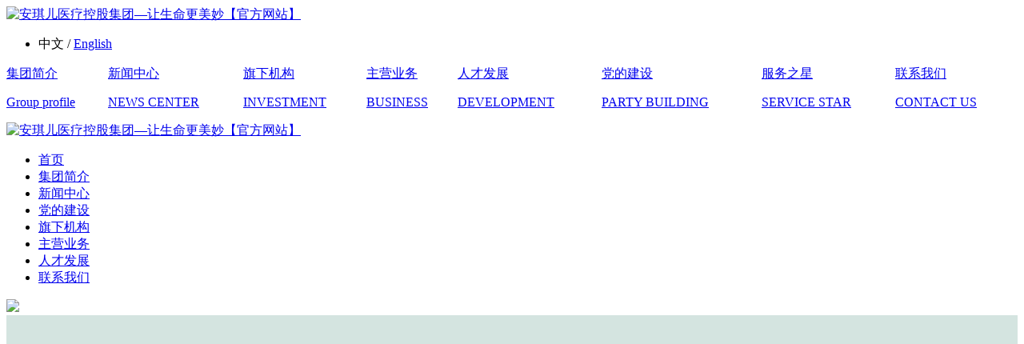

--- FILE ---
content_type: text/html
request_url: http://angel-group.com.cn/news/academic/361.html
body_size: 3872
content:
<!doctype html>
<html>
<head>
<meta charset="utf-8" />
<meta name="viewport" content="user-scalable=no,initial-scale=1.0"/>
<meta name="viewport" content="width=device-width, initial-scale=1" />
<title>昆明安琪儿妇产医院出生缺陷防控专科联盟签约授牌仪式_安琪儿医疗控股集团—让生命更美妙【官方网站】</title>
<meta name="keywords" content="昆明,安琪儿,妇产医院,出生,缺陷,防控,专科,">
<meta name="description" content="2024年4月28日，热烈祝贺安琪儿医疗控股集团旗下昆明安琪儿妇产医院正式成为广州医科大学附属妇女儿童医疗中心#出生缺陷防控专科联盟单位，进一步促进出生缺陷防治工作高质量发">
<link href="/templets/news/css/xwnr.css" rel="stylesheet" type="text/css" />
<link rel="stylesheet" type="text/css" href="/templets/news/wapcss/xwnr.css"  media="screen and (max-width: 1080px)">
</head>
<body>
<!--star head-->
<div class="jt_pc">
<div class="pc_head_logo">
<div class="pc_head_c">
<a href="http://www.angel-group.com.cn" title="安琪儿医疗控股集团—让生命更美妙【官方网站】"><img src="/templets/news/images/logo.png" width="265" height="59" alt="安琪儿医疗控股集团—让生命更美妙【官方网站】" /></a>
</div>
</div>
<div class="pc_top">
<ul>
<li>中文 / <a href="#" title="English">English</a></li>
<!--<li><img src="/templets/news/images/weixin.png" width="59" height="59" alt="微信" />
<div class="pc_ewm">
<img src="/templets/news/images/ewm.png" width="150" height="160" alt="" />
</div>
</li>-->
</ul>
</div>
<div class="pc_head_nav">
<div class="pc_head_c">
<table width="100%" border="0" cellspacing="0" cellpadding="0">
  <tr>
    <td><a href="/about/" title="集团简介"><span>集团简介</span><p>Group profile</p></a></td>
    <td><a href="/news/" title="新闻中心"><span>新闻中心</span><p>NEWS CENTER</p></a></td>
    
    <td><a href="/investment/" title="旗下机构"><span>旗下机构</span><p>INVESTMENT</p></a></td>
    <td><a href="/business/" title="主营业务"><span>主营业务</span><p>BUSINESS</p></a></td>
    <td><a href="/talent/" title="人才发展"><span>人才发展</span><p>DEVELOPMENT</p></a></td>
    <td><a href="/dangjian/" title="党的建设"><span>党的建设</span><p>PARTY BUILDING</p></a></td>
	<td><a href="/tczx/tccdgpyy/"><span>服务之星</span><p>SERVICE STAR</p></a></td>
    <td><a href="/Contact/" title="联系我们"><span>联系我们</span><p>CONTACT US</p></a></td>
  </tr>
</table>
</div>
</div>

 

</div>
<div class="jt_wap">

<script src="/templets/news/js/jquery-1.11.2.min.js" type="text/javascript"></script>
<div class="jt_wap">
  <div class="jt_db">
    <div class="jt_db_l"><a href="http://www.angel-group.com.cn" title="安琪儿医疗控股集团—让生命更美妙【官方网站】"><img src="/templets/news/wapimages/logo.png" alt="安琪儿医疗控股集团—让生命更美妙【官方网站】"></a></div>
    <div class="jt_db_r"> 
      <script src="/templets/news/js/jquery.flexslider-min.js" type="text/javascript"></script> 
      <script type="text/javascript">
$(function(){
    $(".btn_dh").click(function(event){
        var e=window.event || event;
        if(e.stopPropagation){
            e.stopPropagation();
        }else{
            e.cancelBubble = true;
        }   
        $("#box_wer").show();
    });
    $("#box_wer").click(function(event){
        var e=window.event || event;
        if(e.stopPropagation){
            e.stopPropagation();
        }else{
            e.cancelBubble = true;
        }
    });
    document.onclick = function(){
        $("#box_wer").hide();
    };
})
</script>
      <div id="box_wer">
        <div class="yc_nav">
          <ul>
            <li style=" border:none;"><span><a href="http://www.angel-group.com.cn" title="首页">首页</a></span></li>
            
            <li><span><a href="/about/" title="集团简介">集团简介</a></span></li>
            
            <li><span><a href="/news/" title="新闻中心">新闻中心</a></span></li>
            
            <li><span><a href="/dangjian/" title="党的建设">党的建设</a></span></li>
            
            <li><span><a href="/investment/" title="旗下机构">旗下机构</a></span></li>
            
            <li><span><a href="/business/" title="主营业务">主营业务</a></span></li>
            
            <li><span><a href="/talent/" title="人才发展">人才发展</a></span></li>
            
            <li><span><a href="/Contact/" title="联系我们">联系我们</a></span></li>
            
          </ul>
        </div>
      </div>
      <span class="btn_dh"><img src="/templets/news/wapimages/xl.png"></span> </div>
  </div>
</div>
</div>
<!--stop head-->
<!--star banner-->
<div class="jt_pc">
<div class="lb_banner" style="background:url(/templets/news/img/xwnr.jpg) no-repeat center top #d4e4e0; height:400px;"></div>
</div>
<div class="jt_wap">
<div class="banner">
<img src="/templets/news/wapimg/news-01.png" alt="" />
<div class="banner_c">
<span class="size1">新闻中心</span>
<P class="size4">News Center</P>
</div>
</div>
</div>
<!--stop banner-->
<!--star conter-->
<div class="jt_pc">
<div class="pc_xwnr">
<div class="pc_conter">
<div class="pc_xwnr_title">NEWS <b>/  新闻中心</b></div>

<div class="xwzx_bte">
	<div class="xwzx_net">
   	  <div class="xwzx_neer">
       	
        <div class="xwzx_tit_er">
        	<div class="xwzx_l">
            	<div class="xwbr">
                	<h1><i>2024-05-03</i><b>昆明安琪儿妇产医院出生缺陷防控专科联盟签约授牌仪式</b></h1>
                    
                    <div style="width:100%; float:left;">
                    　　2024年4月28日，热烈祝贺安琪儿医疗控股集团旗下昆明安琪儿妇产医院正式成为广州医科大学附属妇女儿童医疗中心#出生缺陷防控专科联盟单位，进一步促进出生缺陷防治工作高质量发展。<br />
<br />
<br type="_moz" />
<video autoplay="" controls="" loop="" src="/uploads/video/0503.mp4" style="width:100%; height:700px; ">
	&nbsp;</video>

                    </div>
                    
                	</div>
            	</div>
            <div class="xwzx_r">
            	<div class="xwdt">
                	<span><h1>NEWS</h1><b>/</b><i>新闻中心</i></span>
                    <div class="xwzx_nav">
                    	<ul>
                        
                        	<li><a href="/news/news/" title="新闻动态">新闻动态</a></li>
                           
                        	<li><a href="/news/academic/" title="学术动态">学术动态</a></li>
                           
                        	<li><a href="/news/whdt/" title="文化动态">文化动态</a></li>
                           
                        	<li><a href="/news/zskp/" title="知识科普">知识科普</a></li>
                           
                        	<li><a href="/news/hdsp/" title="活动视频">活动视频</a></li>
                           
                        	</ul>
                    	</div>
                	</div>
                <!--<div class="xwdt">
                	<span><h1>time</h1><b>/</b><i>时间分布</i></span>
                    <div class="xwzx_nav">
                    	<ul>
                        	<li><a href="#" target="_blank">2017/01/05</a></li>
                            <li><a href="#" target="_blank">2016/01/05</a></li>
                        	</ul>
                    	</div>
                	</div>-->    
            	</div>
        	</div>
        	 </div>
    	</div>
	</div>

</div>
</div>
</div>
<div class="jt_wap"> 
  <div class="nr_news">
    <div class="nr_news_top size2">昆明安琪儿妇产医院出生缺陷防控专科联盟签约授牌仪式</div>
<script type="text/javascript">
  $(document).ready(function(e) {
 	   $("#div_echo img").attr("style","");
	   $("#div_echo img").attr("width","");
	   $("#div_echo img").attr("height",""); 
   });
  </script>
    <div class="nr_news_c size3" id="div_echo">
      　　2024年4月28日，热烈祝贺安琪儿医疗控股集团旗下昆明安琪儿妇产医院正式成为广州医科大学附属妇女儿童医疗中心#出生缺陷防控专科联盟单位，进一步促进出生缺陷防治工作高质量发展。<br />
<br />
<br type="_moz" />
<video autoplay="" controls="" loop="" src="/uploads/video/0503.mp4" style="width:100%; height:700px; ">
	&nbsp;</video>

    </div>
  </div>
</div>
<!--star conter-->
<!--star footer-->
<div class="jt_pc">
<div class="pc_foot">
<div class="pc_foot_c">
<div class="pc_foot_logo">
<span><a href="http://www.angel-group.com.cn" title="安琪儿医疗控股集团—让生命更美妙【官方网站】"><img src="/templets/news/images/foot_logo.png" width="205" height="52" alt="安琪儿医疗控股集团—让生命更美妙【官方网站】" /></a></span>
<!-- <p>四川省 成都市 高新区 天府二街269号 无国界 26栋15层<br>电话：86-28-61133333<br>传真：86-28-86722999<br>邮编：610000</p> -->
</div>
<div class="pc_foot_bot">
@2018版权：版权归属安琪儿医疗控股集团所有All rights reserved 
<script>
var _hmt = _hmt || [];
(function() {
  var hm = document.createElement("script");
  hm.src = "https://hm.baidu.com/hm.js?a749f26b2a3a20e04eef891dc6fe6cf8";
  var s = document.getElementsByTagName("script")[0]; 
  s.parentNode.insertBefore(hm, s);
})();
</script>
<script src="https://s13.cnzz.com/z_stat.php?id=1273838982&web_id=1273838982" language="JavaScript"></script>
<a href="http://www.cdangel.com">安琪儿妇产医院</a>&nbsp;&nbsp;
<a href="http://beian.miit.gov.cn">
	   <script>
    var patt = "/"+window.location.host+"/";
    var patt2 = eval(patt);
    if(patt2.test('www.angel-group.com.cn')){
        document.write("蜀ICP备15028888号-1");
    }else{
       document.write("蜀ICP备09010758号-15");
    }
</script></a>
</div>
</div>
</div>
</div>
<div class="jt_wap">
<div class="wap_foot_logo">
<a href="http://www.angel-group.com.cn" title="安琪儿医疗控股集团—让生命更美妙【官方网站】"><img src="/templets/news/wapimages/di_logo.png"></a>
<!-- <span class="size4">四川省 成都市 高新区 天府二街269号 无国界 26栋15层<br>TEL:86-28-61133333  FAX:86-28-86722999<br>P.C:610000</span> -->
<p class="size5">@2018版权：版权归属安琪儿医疗控股集团所有All rights reserved 
<script>
var _hmt = _hmt || [];
(function() {
  var hm = document.createElement("script");
  hm.src = "https://hm.baidu.com/hm.js?a749f26b2a3a20e04eef891dc6fe6cf8";
  var s = document.getElementsByTagName("script")[0]; 
  s.parentNode.insertBefore(hm, s);
})();
</script>
<script src="https://s13.cnzz.com/z_stat.php?id=1273838982&web_id=1273838982" language="JavaScript"></script>
<a href="http://www.cdangel.com">安琪儿妇产医院</a>&nbsp;&nbsp;</p>
</div>
</div>
<!--star footer-->
</body>
</html>